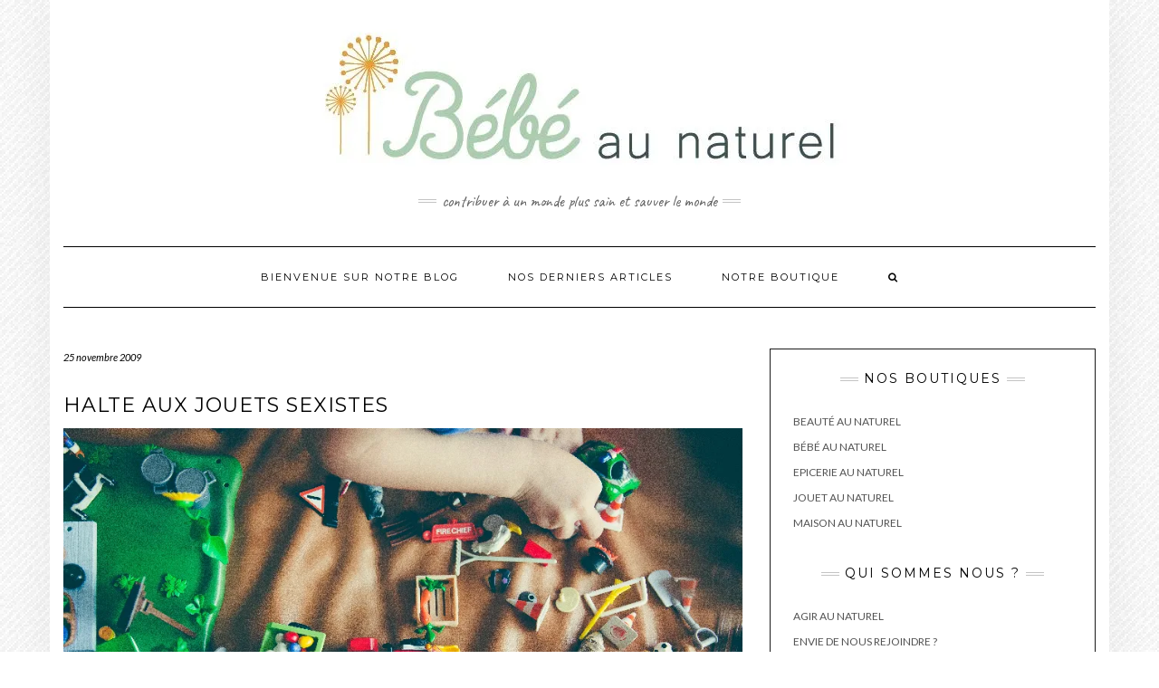

--- FILE ---
content_type: text/html; charset=UTF-8
request_url: https://blog.bebe-au-naturel.com/2009/11/halte-aux-jouets-sexistes/
body_size: 19947
content:
<!DOCTYPE html>
<html lang="fr-FR">
<head><style>img.lazy{min-height:1px}</style><link rel="preload" href="https://blog.bebe-au-naturel.com/wp-content/plugins/w3-total-cache/pub/js/lazyload.min.js" as="script">
    <meta charset="UTF-8" />
    <meta http-equiv="X-UA-Compatible" content="IE=edge" />
    <meta name="viewport" content="width=device-width, initial-scale=1" />
    	<link rel="pingback" href="https://blog.bebe-au-naturel.com/xmlrpc.php">
	    
	<!-- This site is optimized with the Yoast SEO plugin v14.6.1 - https://yoast.com/wordpress/plugins/seo/ -->
	<title>Halte aux jouets sexistes - Blog au Naturel</title>
	<meta name="description" content="Article du Blog bébé au naturel" />
	<meta name="robots" content="index, follow" />
	<meta name="googlebot" content="index, follow, max-snippet:-1, max-image-preview:large, max-video-preview:-1" />
	<meta name="bingbot" content="index, follow, max-snippet:-1, max-image-preview:large, max-video-preview:-1" />
	<link rel="canonical" href="https://blog.bebe-au-naturel.com/2009/11/halte-aux-jouets-sexistes/" />
	<meta property="og:locale" content="fr_FR" />
	<meta property="og:type" content="article" />
	<meta property="og:title" content="Halte aux jouets sexistes - Blog au Naturel" />
	<meta property="og:description" content="Article du Blog bébé au naturel" />
	<meta property="og:url" content="https://blog.bebe-au-naturel.com/2009/11/halte-aux-jouets-sexistes/" />
	<meta property="og:site_name" content="Blog au Naturel" />
	<meta property="article:publisher" content="https://www.facebook.com/B%c3%a9b%c3%a9-au-Naturel-135133953235/" />
	<meta property="article:published_time" content="2009-11-25T13:23:34+00:00" />
	<meta property="article:modified_time" content="2022-06-22T12:42:12+00:00" />
	<meta property="og:image" content="https://i0.wp.com/blog.bebe-au-naturel.com/wp-content/uploads/2009/11/jouets-sexistes-01.jpg?fit=889%2C551&#038;ssl=1" />
	<meta property="og:image:width" content="889" />
	<meta property="og:image:height" content="551" />
	<meta name="twitter:card" content="summary_large_image" />
	<meta name="twitter:creator" content="@BebeAuNaturel" />
	<meta name="twitter:site" content="@BebeAuNaturel" />
	<script type="application/ld+json" class="yoast-schema-graph">{"@context":"https://schema.org","@graph":[{"@type":"Organization","@id":"https://blog.bebe-au-naturel.com/#organization","name":"B\u00e9b\u00e9 au Naturel","url":"https://blog.bebe-au-naturel.com/","sameAs":["https://www.facebook.com/B\u00e9b\u00e9-au-Naturel-135133953235/","https://www.instagram.com/bebeaunaturel/","https://www.linkedin.com/company/11168227/","https://www.youtube.com/BebeAuNaturel","https://twitter.com/BebeAuNaturel"],"logo":{"@type":"ImageObject","@id":"https://blog.bebe-au-naturel.com/#logo","inLanguage":"fr-FR","url":"https://i2.wp.com/blog.bebe-au-naturel.com/wp-content/uploads/2022/06/logo_2L-01.png?fit=691%2C389&ssl=1","width":691,"height":389,"caption":"B\u00e9b\u00e9 au Naturel"},"image":{"@id":"https://blog.bebe-au-naturel.com/#logo"}},{"@type":"WebSite","@id":"https://blog.bebe-au-naturel.com/#website","url":"https://blog.bebe-au-naturel.com/","name":"Blog au Naturel","description":"Contribuer \u00e0 un monde plus sain et sauver le monde","publisher":{"@id":"https://blog.bebe-au-naturel.com/#organization"},"potentialAction":[{"@type":"SearchAction","target":"https://blog.bebe-au-naturel.com/?s={search_term_string}","query-input":"required name=search_term_string"}],"inLanguage":"fr-FR"},{"@type":"ImageObject","@id":"https://blog.bebe-au-naturel.com/2009/11/halte-aux-jouets-sexistes/#primaryimage","inLanguage":"fr-FR","url":"https://i0.wp.com/blog.bebe-au-naturel.com/wp-content/uploads/2009/11/jouets-sexistes-01.jpg?fit=889%2C551&ssl=1","width":889,"height":551},{"@type":"WebPage","@id":"https://blog.bebe-au-naturel.com/2009/11/halte-aux-jouets-sexistes/#webpage","url":"https://blog.bebe-au-naturel.com/2009/11/halte-aux-jouets-sexistes/","name":"Halte aux jouets sexistes - Blog au Naturel","isPartOf":{"@id":"https://blog.bebe-au-naturel.com/#website"},"primaryImageOfPage":{"@id":"https://blog.bebe-au-naturel.com/2009/11/halte-aux-jouets-sexistes/#primaryimage"},"datePublished":"2009-11-25T13:23:34+00:00","dateModified":"2022-06-22T12:42:12+00:00","description":"Article du Blog b\u00e9b\u00e9 au naturel","breadcrumb":{"@id":"https://blog.bebe-au-naturel.com/2009/11/halte-aux-jouets-sexistes/#breadcrumb"},"inLanguage":"fr-FR","potentialAction":[{"@type":"ReadAction","target":["https://blog.bebe-au-naturel.com/2009/11/halte-aux-jouets-sexistes/"]}]},{"@type":"BreadcrumbList","@id":"https://blog.bebe-au-naturel.com/2009/11/halte-aux-jouets-sexistes/#breadcrumb","itemListElement":[{"@type":"ListItem","position":1,"item":{"@type":"WebPage","@id":"https://blog.bebe-au-naturel.com/","url":"https://blog.bebe-au-naturel.com/","name":"Accueil"}},{"@type":"ListItem","position":2,"item":{"@type":"WebPage","@id":"https://blog.bebe-au-naturel.com/nos-derniers-articles/","url":"https://blog.bebe-au-naturel.com/nos-derniers-articles/","name":"Nos derniers articles"}},{"@type":"ListItem","position":3,"item":{"@type":"WebPage","@id":"https://blog.bebe-au-naturel.com/nos-engagements/","url":"https://blog.bebe-au-naturel.com/nos-engagements/","name":"Agir au Naturel"}},{"@type":"ListItem","position":4,"item":{"@type":"WebPage","@id":"https://blog.bebe-au-naturel.com/2009/11/halte-aux-jouets-sexistes/","url":"https://blog.bebe-au-naturel.com/2009/11/halte-aux-jouets-sexistes/","name":"Halte aux jouets sexistes"}}]},{"@type":"Article","@id":"https://blog.bebe-au-naturel.com/2009/11/halte-aux-jouets-sexistes/#article","isPartOf":{"@id":"https://blog.bebe-au-naturel.com/2009/11/halte-aux-jouets-sexistes/#webpage"},"author":{"@id":"https://blog.bebe-au-naturel.com/#/schema/person/cf017dd55d9d77cb7a17218809ae027c"},"headline":"Halte aux jouets sexistes","datePublished":"2009-11-25T13:23:34+00:00","dateModified":"2022-06-22T12:42:12+00:00","mainEntityOfPage":{"@id":"https://blog.bebe-au-naturel.com/2009/11/halte-aux-jouets-sexistes/#webpage"},"commentCount":"6","publisher":{"@id":"https://blog.bebe-au-naturel.com/#organization"},"image":{"@id":"https://blog.bebe-au-naturel.com/2009/11/halte-aux-jouets-sexistes/#primaryimage"},"keywords":"jeux,jouets,No\u00ebl,sexiste","articleSection":"Agir au Naturel","inLanguage":"fr-FR","potentialAction":[{"@type":"CommentAction","name":"Comment","target":["https://blog.bebe-au-naturel.com/2009/11/halte-aux-jouets-sexistes/#respond"]}]},{"@type":["Person"],"@id":"https://blog.bebe-au-naturel.com/#/schema/person/cf017dd55d9d77cb7a17218809ae027c","name":"C\u00e9line","image":{"@type":"ImageObject","@id":"https://blog.bebe-au-naturel.com/#personlogo","inLanguage":"fr-FR","url":"https://secure.gravatar.com/avatar/9c7f23244ba15e1f257d60266de33988?s=96&d=retro&r=g","caption":"C\u00e9line"}}]}</script>
	<!-- / Yoast SEO plugin. -->


<link rel='dns-prefetch' href='//secure.gravatar.com' />
<link rel='dns-prefetch' href='//fonts.googleapis.com' />
<link rel='dns-prefetch' href='//s.w.org' />
<link rel='dns-prefetch' href='//v0.wordpress.com' />
<link rel='dns-prefetch' href='//i0.wp.com' />
<link rel='dns-prefetch' href='//i1.wp.com' />
<link rel='dns-prefetch' href='//i2.wp.com' />
<link rel='dns-prefetch' href='//jetpack.wordpress.com' />
<link rel='dns-prefetch' href='//s0.wp.com' />
<link rel='dns-prefetch' href='//s1.wp.com' />
<link rel='dns-prefetch' href='//s2.wp.com' />
<link rel='dns-prefetch' href='//public-api.wordpress.com' />
<link rel='dns-prefetch' href='//0.gravatar.com' />
<link rel='dns-prefetch' href='//1.gravatar.com' />
<link rel='dns-prefetch' href='//2.gravatar.com' />
<link rel='dns-prefetch' href='//widgets.wp.com' />
<link href='https://fonts.gstatic.com' crossorigin rel='preconnect' />
<link rel="alternate" type="application/rss+xml" title="Blog au Naturel &raquo; Flux" href="https://blog.bebe-au-naturel.com/feed/" />
<link rel="alternate" type="application/rss+xml" title="Blog au Naturel &raquo; Flux des commentaires" href="https://blog.bebe-au-naturel.com/comments/feed/" />

<!-- All in One Webmaster plugin by Crunchify.com --><meta name="google-site-verification" content="4YOCmnvIlDfLhDINwYzXkAw16n_CDzkg3D0vlPCnCCg" /> 
<script>
(function(i,s,o,g,r,a,m){i['GoogleAnalyticsObject']=r;i[r]=i[r]||function(){
  (i[r].q=i[r].q||[]).push(arguments)},i[r].l=1*new Date();a=s.createElement(o),
m=s.getElementsByTagName(o)[0];a.async=1;a.src=g;m.parentNode.insertBefore(a,m)
})(window,document,'script','//www.google-analytics.com/analytics.js','ga');
ga('create', 'UA-6105396-7', 'auto');
ga('send', 'pageview');
</script>
<!-- /All in One Webmaster plugin -->

<link rel="alternate" type="application/rss+xml" title="Blog au Naturel &raquo; Halte aux jouets sexistes Flux des commentaires" href="https://blog.bebe-au-naturel.com/2009/11/halte-aux-jouets-sexistes/feed/" />
		<script type="text/javascript">
			window._wpemojiSettings = {"baseUrl":"https:\/\/s.w.org\/images\/core\/emoji\/12.0.0-1\/72x72\/","ext":".png","svgUrl":"https:\/\/s.w.org\/images\/core\/emoji\/12.0.0-1\/svg\/","svgExt":".svg","source":{"concatemoji":"https:\/\/blog.bebe-au-naturel.com\/wp-includes\/js\/wp-emoji-release.min.js?ver=5.4.18"}};
			/*! This file is auto-generated */
			!function(e,a,t){var n,r,o,i=a.createElement("canvas"),p=i.getContext&&i.getContext("2d");function s(e,t){var a=String.fromCharCode;p.clearRect(0,0,i.width,i.height),p.fillText(a.apply(this,e),0,0);e=i.toDataURL();return p.clearRect(0,0,i.width,i.height),p.fillText(a.apply(this,t),0,0),e===i.toDataURL()}function c(e){var t=a.createElement("script");t.src=e,t.defer=t.type="text/javascript",a.getElementsByTagName("head")[0].appendChild(t)}for(o=Array("flag","emoji"),t.supports={everything:!0,everythingExceptFlag:!0},r=0;r<o.length;r++)t.supports[o[r]]=function(e){if(!p||!p.fillText)return!1;switch(p.textBaseline="top",p.font="600 32px Arial",e){case"flag":return s([127987,65039,8205,9895,65039],[127987,65039,8203,9895,65039])?!1:!s([55356,56826,55356,56819],[55356,56826,8203,55356,56819])&&!s([55356,57332,56128,56423,56128,56418,56128,56421,56128,56430,56128,56423,56128,56447],[55356,57332,8203,56128,56423,8203,56128,56418,8203,56128,56421,8203,56128,56430,8203,56128,56423,8203,56128,56447]);case"emoji":return!s([55357,56424,55356,57342,8205,55358,56605,8205,55357,56424,55356,57340],[55357,56424,55356,57342,8203,55358,56605,8203,55357,56424,55356,57340])}return!1}(o[r]),t.supports.everything=t.supports.everything&&t.supports[o[r]],"flag"!==o[r]&&(t.supports.everythingExceptFlag=t.supports.everythingExceptFlag&&t.supports[o[r]]);t.supports.everythingExceptFlag=t.supports.everythingExceptFlag&&!t.supports.flag,t.DOMReady=!1,t.readyCallback=function(){t.DOMReady=!0},t.supports.everything||(n=function(){t.readyCallback()},a.addEventListener?(a.addEventListener("DOMContentLoaded",n,!1),e.addEventListener("load",n,!1)):(e.attachEvent("onload",n),a.attachEvent("onreadystatechange",function(){"complete"===a.readyState&&t.readyCallback()})),(n=t.source||{}).concatemoji?c(n.concatemoji):n.wpemoji&&n.twemoji&&(c(n.twemoji),c(n.wpemoji)))}(window,document,window._wpemojiSettings);
		</script>
		<style type="text/css">
img.wp-smiley,
img.emoji {
	display: inline !important;
	border: none !important;
	box-shadow: none !important;
	height: 1em !important;
	width: 1em !important;
	margin: 0 .07em !important;
	vertical-align: -0.1em !important;
	background: none !important;
	padding: 0 !important;
}
</style>
	<link rel='stylesheet' id='sb_instagram_styles-css'  href='https://blog.bebe-au-naturel.com/wp-content/plugins/instagram-feed/css/sb-instagram-2-2.min.css?ver=2.4.5' type='text/css' media='all' />
<link rel='stylesheet' id='wp-block-library-css'  href='https://blog.bebe-au-naturel.com/wp-includes/css/dist/block-library/style.min.css?ver=5.4.18' type='text/css' media='all' />
<style id='wp-block-library-inline-css' type='text/css'>
.has-text-align-justify{text-align:justify;}
</style>
<link rel='stylesheet' id='weglot-css-css'  href='https://blog.bebe-au-naturel.com/wp-content/plugins/weglot/dist/css/front-css.css?ver=3.1.8' type='text/css' media='' />
<link crossorigin="anonymous" rel='stylesheet' id='kale-fonts-css'  href='https://fonts.googleapis.com/css?family=Montserrat%3A400%2C700%7CLato%3A400%2C700%2C300%2C300italic%2C400italic%2C700italic%7CRaleway%3A200%7CCaveat&#038;subset=latin%2Clatin-ext' type='text/css' media='all' />
<link rel='stylesheet' id='bootstrap-css'  href='https://blog.bebe-au-naturel.com/wp-content/themes/kale/assets/css/bootstrap.min.css?ver=5.4.18' type='text/css' media='all' />
<link rel='stylesheet' id='bootstrap-select-css'  href='https://blog.bebe-au-naturel.com/wp-content/themes/kale/assets/css/bootstrap-select.min.css?ver=5.4.18' type='text/css' media='all' />
<link rel='stylesheet' id='smartmenus-bootstrap-css'  href='https://blog.bebe-au-naturel.com/wp-content/themes/kale/assets/css/jquery.smartmenus.bootstrap.css?ver=5.4.18' type='text/css' media='all' />
<link rel='stylesheet' id='font-awesome-css'  href='https://blog.bebe-au-naturel.com/wp-content/themes/kale/assets/css/font-awesome.min.css?ver=5.4.18' type='text/css' media='all' />
<link rel='stylesheet' id='owl-carousel-css'  href='https://blog.bebe-au-naturel.com/wp-content/themes/kale/assets/css/owl.carousel.css?ver=5.4.18' type='text/css' media='all' />
<link rel='stylesheet' id='kale-style-css'  href='https://blog.bebe-au-naturel.com/wp-content/themes/kale/style.css?ver=5.4.18' type='text/css' media='all' />
<!-- Inline jetpack_facebook_likebox -->
<style id='jetpack_facebook_likebox-inline-css' type='text/css'>
.widget_facebook_likebox {
	overflow: hidden;
}

</style>
<link rel='stylesheet' id='social-logos-css'  href='https://blog.bebe-au-naturel.com/wp-content/plugins/jetpack/_inc/social-logos/social-logos.min.css?ver=8.8.5' type='text/css' media='all' />
<link rel='stylesheet' id='jetpack_css-css'  href='https://blog.bebe-au-naturel.com/wp-content/plugins/jetpack/css/jetpack.css?ver=8.8.5' type='text/css' media='all' />
<script type='text/javascript' src='https://blog.bebe-au-naturel.com/wp-includes/js/jquery/jquery.js?ver=1.12.4-wp'></script>
<script type='text/javascript' src='https://blog.bebe-au-naturel.com/wp-includes/js/jquery/jquery-migrate.min.js?ver=1.4.1'></script>
<script type='text/javascript'>
/* <![CDATA[ */
var related_posts_js_options = {"post_heading":"h4"};
/* ]]> */
</script>
<script type='text/javascript' src='https://blog.bebe-au-naturel.com/wp-content/plugins/jetpack/_inc/build/related-posts/related-posts.min.js?ver=20191011'></script>
<script type='text/javascript' src='https://blog.bebe-au-naturel.com/wp-content/plugins/weglot/dist/front-js.js?ver=3.1.8'></script>
<!--[if lt IE 9]>
<script type='text/javascript' src='https://blog.bebe-au-naturel.com/wp-content/themes/kale/assets/js/html5shiv.min.js?ver=3.7.0'></script>
<![endif]-->
<!--[if lt IE 9]>
<script type='text/javascript' src='https://blog.bebe-au-naturel.com/wp-content/themes/kale/assets/js/respond.min.js?ver=1.3.0'></script>
<![endif]-->
<link rel='https://api.w.org/' href='https://blog.bebe-au-naturel.com/wp-json/' />
<link rel="EditURI" type="application/rsd+xml" title="RSD" href="https://blog.bebe-au-naturel.com/xmlrpc.php?rsd" />
<link rel="wlwmanifest" type="application/wlwmanifest+xml" href="https://blog.bebe-au-naturel.com/wp-includes/wlwmanifest.xml" /> 
<meta name="generator" content="WordPress 5.4.18" />
<link rel='shortlink' href='https://wp.me/p97Sxo-n0' />
<link rel="alternate" type="application/json+oembed" href="https://blog.bebe-au-naturel.com/wp-json/oembed/1.0/embed?url=https%3A%2F%2Fblog.bebe-au-naturel.com%2F2009%2F11%2Fhalte-aux-jouets-sexistes%2F" />
<link rel="alternate" type="text/xml+oembed" href="https://blog.bebe-au-naturel.com/wp-json/oembed/1.0/embed?url=https%3A%2F%2Fblog.bebe-au-naturel.com%2F2009%2F11%2Fhalte-aux-jouets-sexistes%2F&#038;format=xml" />

<style type="text/css">
.wptable {
	border-width: 1 px;
	border-color: #E58802;
	border-style: solid;
	}

.wptable th {
	border-width: 1px;
	border-color: #E58802;
	background-color: #E58802;
	border-style: solid;
}

.wptable td {
	border-width: 1px;
	border-color: #E58802;
	border-style: solid;
}

.wptable tr.alt {
 	background-color: #F4F4EC;
}

</style>
<style type='text/css'>img#wpstats{display:none}</style><style type="text/css" id="custom-background-css">
body.custom-background { background-image: url("https://blog.bebe-au-naturel.com/wp-content/uploads/2017/08/debut_light_@2X.png"); background-position: left top; background-size: auto; background-repeat: repeat; background-attachment: scroll; }
</style>
	<link rel="amphtml" href="https://blog.bebe-au-naturel.com/2009/11/halte-aux-jouets-sexistes/amp/"><link rel="icon" href="https://i0.wp.com/blog.bebe-au-naturel.com/wp-content/uploads/2017/08/faviconBBAN-01.png?fit=32%2C32&#038;ssl=1" sizes="32x32" />
<link rel="icon" href="https://i0.wp.com/blog.bebe-au-naturel.com/wp-content/uploads/2017/08/faviconBBAN-01.png?fit=74%2C72&#038;ssl=1" sizes="192x192" />
<link rel="apple-touch-icon" href="https://i0.wp.com/blog.bebe-au-naturel.com/wp-content/uploads/2017/08/faviconBBAN-01.png?fit=74%2C72&#038;ssl=1" />
<meta name="msapplication-TileImage" content="https://i0.wp.com/blog.bebe-au-naturel.com/wp-content/uploads/2017/08/faviconBBAN-01.png?fit=74%2C72&#038;ssl=1" />
</head>

<body class="post-template-default single single-post postid-1426 single-format-standard custom-background wp-custom-logo">
<a class="skip-link screen-reader-text" href="#content">
Skip to content</a>

<div class="main-wrapper">
    <div class="container">

        <!-- Header -->
        <header class="header" role="banner">

            
            <!-- Header Row 2 -->
            <div class="header-row-2">
                <div class="logo">
                    <a href="https://blog.bebe-au-naturel.com/" class="custom-logo-link" rel="home"><img width="626" height="177" src="data:image/svg+xml,%3Csvg%20xmlns='http://www.w3.org/2000/svg'%20viewBox='0%200%20626%20177'%3E%3C/svg%3E" data-src="https://i0.wp.com/blog.bebe-au-naturel.com/wp-content/uploads/2017/05/cropped-Logo_BBAN_1L.jpg?fit=626%2C177&amp;ssl=1" class="custom-logo lazy" alt="Blog au Naturel" data-srcset="https://i0.wp.com/blog.bebe-au-naturel.com/wp-content/uploads/2017/05/cropped-Logo_BBAN_1L.jpg?w=626&amp;ssl=1 626w, https://i0.wp.com/blog.bebe-au-naturel.com/wp-content/uploads/2017/05/cropped-Logo_BBAN_1L.jpg?resize=300%2C85&amp;ssl=1 300w" data-sizes="(max-width: 626px) 100vw, 626px" data-attachment-id="20522" data-permalink="https://blog.bebe-au-naturel.com/cropped-logo_bban_1l-jpg/" data-orig-file="https://i0.wp.com/blog.bebe-au-naturel.com/wp-content/uploads/2017/05/cropped-Logo_BBAN_1L.jpg?fit=626%2C177&amp;ssl=1" data-orig-size="626,177" data-comments-opened="1" data-image-meta="{&quot;aperture&quot;:&quot;0&quot;,&quot;credit&quot;:&quot;&quot;,&quot;camera&quot;:&quot;&quot;,&quot;caption&quot;:&quot;&quot;,&quot;created_timestamp&quot;:&quot;0&quot;,&quot;copyright&quot;:&quot;&quot;,&quot;focal_length&quot;:&quot;0&quot;,&quot;iso&quot;:&quot;0&quot;,&quot;shutter_speed&quot;:&quot;0&quot;,&quot;title&quot;:&quot;&quot;,&quot;orientation&quot;:&quot;0&quot;}" data-image-title="cropped-Logo_BBAN_1L.jpg" data-image-description="&lt;p&gt;https://blog.bebe-au-naturel.com/wp-content/uploads/2017/05/cropped-Logo_BBAN_1L.jpg&lt;/p&gt;
" data-medium-file="https://i0.wp.com/blog.bebe-au-naturel.com/wp-content/uploads/2017/05/cropped-Logo_BBAN_1L.jpg?fit=300%2C85&amp;ssl=1" data-large-file="https://i0.wp.com/blog.bebe-au-naturel.com/wp-content/uploads/2017/05/cropped-Logo_BBAN_1L.jpg?fit=626%2C177&amp;ssl=1" /></a>                </div>
                                <div class="tagline"><p>Contribuer à un monde plus sain et sauver le monde</p></div>
                            </div>
            <!-- /Header Row 2 -->


            <!-- Header Row 3 -->
            <div class="header-row-3">
                <nav class="navbar navbar-default" role="navigation" aria-label="Main navigation">
                    <div class="navbar-header">
                        <button type="button" class="navbar-toggle collapsed" data-toggle="collapse" data-target=".header-row-3 .navbar-collapse" aria-expanded="false">
                        <span class="sr-only">Toggle Navigation</span>
                        <span class="icon-bar"></span>
                        <span class="icon-bar"></span>
                        <span class="icon-bar"></span>
                        </button>
                    </div>
                    <!-- Navigation -->
                    <div class="navbar-collapse collapse"><ul class="nav navbar-nav"><li class='page_item page-item-2 '><a href='https://blog.bebe-au-naturel.com/'>Bienvenue sur notre blog</a></li><li class='page_item page-item-12684 '><a href='https://blog.bebe-au-naturel.com/nos-derniers-articles/'>Nos derniers articles</a></li><li class='page_item page-item-12690 '><a href='https://blog.bebe-au-naturel.com/notre-boutique/'>Notre boutique</a></li><li class="search">
        <a href="javascript:;" id="toggle-main_search" data-toggle="dropdown"><i class="fa fa-search"></i></a>
        <div class="dropdown-menu main_search">
            <form name="main_search" method="get" action="https://blog.bebe-au-naturel.com/">
                <input type="text" name="s" class="form-control" placeholder="Type here" />
            </form>
        </div>
    </li></ul></div>                    <!-- /Navigation -->
                </nav>
            </div>
            <!-- /Header Row 3 -->

        </header>
        <!-- /Header -->


<a id="content"></a>
<!-- Two Columns -->
<div class="row two-columns">

    <!-- Main Column -->
        <div class="main-column  col-md-8 " role="main">
        
        <!-- Post Content -->
        <div id="post-1426" class="entry entry-post post-1426 post type-post status-publish format-standard has-post-thumbnail hentry category-nos-engagements tag-jeux tag-jouets tag-noel tag-sexiste">
            
            <div class="entry-header">
				                <div class="entry-meta">
                    <div class="entry-date date updated">25 novembre 2009</div>
                </div>
								<div class="clearfix"></div>
            </div>
            
                                    <h1 class="entry-title">Halte aux jouets sexistes</h1>
                        
                            <div class="entry-thumb"><img width="889" height="551" src="data:image/svg+xml,%3Csvg%20xmlns='http://www.w3.org/2000/svg'%20viewBox='0%200%20889%20551'%3E%3C/svg%3E" data-src="https://i0.wp.com/blog.bebe-au-naturel.com/wp-content/uploads/2009/11/jouets-sexistes-01.jpg?fit=889%2C551&amp;ssl=1" class="img-responsive wp-post-image lazy" alt="Halte aux jouets sexistes" data-srcset="https://i0.wp.com/blog.bebe-au-naturel.com/wp-content/uploads/2009/11/jouets-sexistes-01.jpg?w=889&amp;ssl=1 889w, https://i0.wp.com/blog.bebe-au-naturel.com/wp-content/uploads/2009/11/jouets-sexistes-01.jpg?resize=300%2C186&amp;ssl=1 300w, https://i0.wp.com/blog.bebe-au-naturel.com/wp-content/uploads/2009/11/jouets-sexistes-01.jpg?resize=768%2C476&amp;ssl=1 768w" data-sizes="(max-width: 889px) 100vw, 889px" data-attachment-id="12445" data-permalink="https://blog.bebe-au-naturel.com/2009/11/halte-aux-jouets-sexistes/jouets-sexistes-01/" data-orig-file="https://i0.wp.com/blog.bebe-au-naturel.com/wp-content/uploads/2009/11/jouets-sexistes-01.jpg?fit=889%2C551&amp;ssl=1" data-orig-size="889,551" data-comments-opened="1" data-image-meta="{&quot;aperture&quot;:&quot;0&quot;,&quot;credit&quot;:&quot;&quot;,&quot;camera&quot;:&quot;&quot;,&quot;caption&quot;:&quot;&quot;,&quot;created_timestamp&quot;:&quot;0&quot;,&quot;copyright&quot;:&quot;&quot;,&quot;focal_length&quot;:&quot;0&quot;,&quot;iso&quot;:&quot;0&quot;,&quot;shutter_speed&quot;:&quot;0&quot;,&quot;title&quot;:&quot;&quot;,&quot;orientation&quot;:&quot;0&quot;}" data-image-title="jouets-sexistes-01" data-image-description="" data-medium-file="https://i0.wp.com/blog.bebe-au-naturel.com/wp-content/uploads/2009/11/jouets-sexistes-01.jpg?fit=300%2C186&amp;ssl=1" data-large-file="https://i0.wp.com/blog.bebe-au-naturel.com/wp-content/uploads/2009/11/jouets-sexistes-01.jpg?fit=889%2C551&amp;ssl=1" /></div>            
            <div class="single-content"><p style="text-align: center;"><img data-attachment-id="1441" data-permalink="https://blog.bebe-au-naturel.com/2009/11/halte-aux-jouets-sexistes/baby-girl/" data-orig-file="https://i0.wp.com/blog.bebe-au-naturel.com/wp-content/uploads/2009/11/fotolia_18029990_xs.jpg?fit=424%2C283&amp;ssl=1" data-orig-size="424,283" data-comments-opened="1" data-image-meta="{&quot;aperture&quot;:&quot;8&quot;,&quot;credit&quot;:&quot;Piotr Marcinski - Fotolia&quot;,&quot;camera&quot;:&quot;Canon EOS 50D&quot;,&quot;caption&quot;:&quot;Baby girl kissing her doll isolated on white background&quot;,&quot;created_timestamp&quot;:&quot;1256208116&quot;,&quot;copyright&quot;:&quot;Piotr Marcinski - Fotolia&quot;,&quot;focal_length&quot;:&quot;81&quot;,&quot;iso&quot;:&quot;100&quot;,&quot;shutter_speed&quot;:&quot;0.01&quot;,&quot;title&quot;:&quot;Baby girl&quot;}" data-image-title="Baby girl" data-image-description="&lt;p&gt;Baby girl kissing her doll isolated on white background&lt;/p&gt;
" data-medium-file="https://i0.wp.com/blog.bebe-au-naturel.com/wp-content/uploads/2009/11/fotolia_18029990_xs.jpg?fit=300%2C200&amp;ssl=1" data-large-file="https://i0.wp.com/blog.bebe-au-naturel.com/wp-content/uploads/2009/11/fotolia_18029990_xs.jpg?fit=424%2C283&amp;ssl=1" class="size-full wp-image-1441 aligncenter lazy" title="Baby girl" src="data:image/svg+xml,%3Csvg%20xmlns='http://www.w3.org/2000/svg'%20viewBox='0%200%20424%20283'%3E%3C/svg%3E" data-src="https://i1.wp.com/www.blog-au-naturel.com/wp-content/uploads/2009/11/fotolia_18029990_xs.jpg?resize=424%2C283&#038;ssl=1" alt="Baby girl" width="424" height="283" data-srcset="https://i0.wp.com/blog.bebe-au-naturel.com/wp-content/uploads/2009/11/fotolia_18029990_xs.jpg?w=424&amp;ssl=1 424w, https://i0.wp.com/blog.bebe-au-naturel.com/wp-content/uploads/2009/11/fotolia_18029990_xs.jpg?w=300&amp;ssl=1 300w" data-sizes="(max-width: 424px) 100vw, 424px" data-recalc-dims="1" /></p>
<p style="text-align: justify;">Enfant, je devais voir autant de copains garçons que d&rsquo;amies filles&#8230; je me souviens avec émotion de mon jouet de maternelle favori, une petite voiture en métal de couleur kaki qui ne me quittait pas, et avec laquelle je jouais des heures avec mon petit voisin. A côté de ça, j&rsquo;avais quelques légo, des playmobiles&#8230; et des poupées, bien-sûr ! Quand mes petits frères sont nés, j&rsquo;étais trop grande pour leur piquer leurs jouets, mais si cela n&rsquo;avait pas été le cas, je suis sûre que je me serais régalée avec leur panoplie de jeux dits « pour les garçons » autant qu&rsquo;avec mes jeux estampillés 100% filles.<span id="more-1426"></span></p>
<p style="text-align: justify;">Quand mes enfants sont nés (une fille et deux garçons), je ne me suis pas posé la question de savoir si tel ou tel jouet était réservé à un garçon ou à une fille. Au départ, les jouets sont de toute façon plutôt mixtes. C&rsquo;est mon petit garçon qui a demandé « un bébé » comme sa grande sœur pour Noël. Il n&rsquo;avait même pas deux ans et j&rsquo;étais particulièrement ravie de lui en offrir un. Mon troisième enfant, un garçon, a aussi voulu une poupée rien que pour lui, après avoir chipé celles de ses aînés. Tout mon petit monde partage et mélange allègrement tous les types de jouets, en fait.</p>
<p style="text-align: justify;">Une amie me racontait l&rsquo;autre jour que le jeu préféré de son fils était un aspirateur en plastique. Elle l&rsquo;avait pourtant trouvé&#8230; au rayon filles !</p>
<p style="text-align: justify;">Voilà une chose qui me gêne vraiment: dans certains magasins, il y a des rayons « pour garçons » et « pour filles », dûment identifiés comme tels, à grand renfort de couleur bleue pour les uns, et de couleur rose pour les autres. Comme si un garçon ne pouvait pas jouer à la poupée (et en posséder une), et comme si les filles ne pouvaient pas s&rsquo;éclater avec des petites voitures, un ballon, une perceuse ! Bonjour le conditionnement idiot (et profondément sexiste !)</p>
<p style="text-align: justify;">Pourtant, les jouets en eux-même ne sont pas sexistes, mais le fait de proposer ou d&rsquo;offrir exclusivement tel type de jeu pour tel sexe l&rsquo;est indéniablement. Des associations féministes dénoncent régulièrement ce phénomène, comme <a href="http://www.mix-cite.org/" target="_blank" rel="noopener noreferrer">Mix-Cité</a> qui propose cette année de signaler le partage sexiste des jeux et jouets à <a href="http://www.halde.fr/" target="_blank" rel="noopener noreferrer">la Halde</a> (Haute Autorité de Lutte contre les Discriminations et pour l&rsquo;Egalité) afin que les magasins qui pratiquent ce cataloguage soient sanctionnés.</p>
<p style="text-align: justify;">Voilà entre autre ce que j&rsquo;apprécie sur le site <a href="https://www.jouet-au-naturel.com/" target="_blank" rel="noopener noreferrer"><span style="color: #008000;"><strong>Jouet au Naturel</strong></span></a> : les jeux et jouets sont classés par âge, par type d&rsquo;activité (s&rsquo;éveiller, créer, construire, imaginer, jouer ensemble, jouer en plein air&#8230;) mais pas en fonction du sexe de l&rsquo;enfant. C&rsquo;est un état d&rsquo;esprit qui me plaît et que je ne retrouve malheureusement pas partout. Dommage, non ?</p>
<p style="text-align: justify;">Pour finir, qu&rsquo;est-ce que nous allons offrir à nos enfants à Noël ? Eh bien, des vélos pour les deux plus grands, et une trottinette pour le petit dernier. Ni rose, ni à paillettes, et encore moins avec des Batmans collés sur le garde-boue arrière !</p>
<div class="sharedaddy sd-sharing-enabled"><div class="robots-nocontent sd-block sd-social sd-social-icon sd-sharing"><h3 class="sd-title">Partager :</h3><div class="sd-content"><ul><li class="share-facebook"><a rel="nofollow noopener noreferrer" data-shared="sharing-facebook-1426" class="share-facebook sd-button share-icon no-text" href="https://blog.bebe-au-naturel.com/2009/11/halte-aux-jouets-sexistes/?share=facebook" target="_blank" title="Cliquez pour partager sur Facebook"><span></span><span class="sharing-screen-reader-text">Cliquez pour partager sur Facebook(ouvre dans une nouvelle fenêtre)</span></a></li><li class="share-twitter"><a rel="nofollow noopener noreferrer" data-shared="sharing-twitter-1426" class="share-twitter sd-button share-icon no-text" href="https://blog.bebe-au-naturel.com/2009/11/halte-aux-jouets-sexistes/?share=twitter" target="_blank" title="Cliquez pour partager sur Twitter"><span></span><span class="sharing-screen-reader-text">Cliquez pour partager sur Twitter(ouvre dans une nouvelle fenêtre)</span></a></li><li class="share-linkedin"><a rel="nofollow noopener noreferrer" data-shared="sharing-linkedin-1426" class="share-linkedin sd-button share-icon no-text" href="https://blog.bebe-au-naturel.com/2009/11/halte-aux-jouets-sexistes/?share=linkedin" target="_blank" title="Cliquez pour partager sur LinkedIn"><span></span><span class="sharing-screen-reader-text">Cliquez pour partager sur LinkedIn(ouvre dans une nouvelle fenêtre)</span></a></li><li class="share-jetpack-whatsapp"><a rel="nofollow noopener noreferrer" data-shared="" class="share-jetpack-whatsapp sd-button share-icon no-text" href="https://blog.bebe-au-naturel.com/2009/11/halte-aux-jouets-sexistes/?share=jetpack-whatsapp" target="_blank" title="Cliquez pour partager sur WhatsApp"><span></span><span class="sharing-screen-reader-text">Cliquez pour partager sur WhatsApp(ouvre dans une nouvelle fenêtre)</span></a></li><li class="share-end"></li></ul></div></div></div><div class='sharedaddy sd-block sd-like jetpack-likes-widget-wrapper jetpack-likes-widget-unloaded' id='like-post-wrapper-134864966-1426-6974062f66fed' data-src='https://widgets.wp.com/likes/#blog_id=134864966&amp;post_id=1426&amp;origin=blog.bebe-au-naturel.com&amp;obj_id=134864966-1426-6974062f66fed' data-name='like-post-frame-134864966-1426-6974062f66fed'><h3 class="sd-title">WordPress:</h3><div class='likes-widget-placeholder post-likes-widget-placeholder' style='height: 55px;'><span class='button'><span>J&#039;aime</span></span> <span class="loading">chargement&hellip;</span></div><span class='sd-text-color'></span><a class='sd-link-color'></a></div>
<div id='jp-relatedposts' class='jp-relatedposts' >
	<h3 class="jp-relatedposts-headline"><em>Articles similaires</em></h3>
</div></div>
            
                        <div class="entry-footer">
                <div class="entry-meta">
                    <div class="entry-author"><span>Author: </span><span class="vcard author author_name"><span class="fn"><a href="https://blog.bebe-au-naturel.com/author/celine/" title="Articles par Céline" rel="author">Céline</a></span></span></div>					<div class="entry-category"><span>Filed Under: </span><a href="https://blog.bebe-au-naturel.com/nos-engagements/" rel="category tag">Agir au Naturel</a></div>                    <div class="entry-tags"><span>Tags: </span><a href="https://blog.bebe-au-naturel.com/tag/jeux/" rel="tag">jeux</a>, <a href="https://blog.bebe-au-naturel.com/tag/jouets/" rel="tag">jouets</a>, <a href="https://blog.bebe-au-naturel.com/tag/noel/" rel="tag">Noël</a>, <a href="https://blog.bebe-au-naturel.com/tag/sexiste/" rel="tag">sexiste</a></div>                </div>
            </div>
                    
        </div>
        <!-- /Post Content -->
        
                <hr />
        <div class="pagination-post">
            <div class="previous_post"><a href="https://blog.bebe-au-naturel.com/2009/11/la-journee-mondiale-de-la-gentillesse/" rel="prev">La journée mondiale de la gentillesse</a></div>
            <div class="next_post"><a href="https://blog.bebe-au-naturel.com/2010/01/sommet-copenhague-et-apres/" rel="next">Copenhague, et après ?</a></div>
        </div>
                
        <!-- Post Comments -->
                <hr />
        
<div id="comments" class="comments">

    		<h3 class="comment-title">
			6 thoughts on &ldquo;Halte aux jouets sexistes&rdquo;		</h3>

		
        <ul class="comment-list">
					<li id="comment-452" class="comment even thread-even depth-1">
			<article id="div-comment-452" class="comment-body">
				<footer class="comment-meta">
					<div class="comment-author vcard">
												<b class="fn"><span class='eg-image' style='float:right; margin-left:10px; display:block; width:80px' ><a rel='external nofollow' href='http://endurance-magazine.fr'><img alt='' src="data:image/svg+xml,%3Csvg%20xmlns='http://www.w3.org/2000/svg'%20viewBox='0%200%2080%2080'%3E%3C/svg%3E" data-src='https://secure.gravatar.com/avatar/4dfc648107dc3418f71e4ce9d4ce7da1?s=80&#038;d=http%3A%2F%2Fuse.perl.org%2Fimages%2Fpix.gif&#038;r=g' data-srcset='https://secure.gravatar.com/avatar/4dfc648107dc3418f71e4ce9d4ce7da1?s=160&#038;d=http%3A%2F%2Fuse.perl.org%2Fimages%2Fpix.gif&#038;r=g 2x' class='avatar avatar-80 photo lazy' height='80' width='80' /></a></span><a href='http://endurance-magazine.fr' rel='external nofollow ugc' class='url'>Geoffroy</a></b> <span class="says">dit :</span>					</div><!-- .comment-author -->

					<div class="comment-metadata">
						<a href="https://blog.bebe-au-naturel.com/2009/11/halte-aux-jouets-sexistes/#comment-452">
							<time datetime="2009-11-26T16:01:09+01:00">
								26 novembre 2009 à 16 h 01 min							</time>
						</a>
											</div><!-- .comment-metadata -->

									</footer><!-- .comment-meta -->

				<div class="comment-content">
					<p>Je suis un peu partagé sur la question&#8230; des jouets sexistes&#8230; NOn, mais par contre des clichés, des couleurs imposées, oui, c&rsquo;est vrai, parfois cela est trop, et on a envie d&rsquo;en sortir.</p>
<p>Geoffroy de <a href="http://www.objet-publicitaire-ecologique.com" rel="nofollow ugc">http://www.objet-publicitaire-ecologique.com</a></p>
<div class='jetpack-comment-likes-widget-wrapper jetpack-likes-widget-unloaded' id='like-comment-wrapper-134864966-452-6974062f67c16' data-src='https://widgets.wp.com/likes/#blog_id=134864966&amp;comment_id=452&amp;origin=blog.bebe-au-naturel.com&amp;obj_id=134864966-452-6974062f67c16' data-name='like-comment-frame-134864966-452-6974062f67c16'>
<div class='likes-widget-placeholder comment-likes-widget-placeholder comment-likes'><span class='loading'>chargement&hellip;</span></div>
<div class='comment-likes-widget jetpack-likes-widget comment-likes'><span class='comment-like-feedback'></span><span class='sd-text-color'></span><a class='sd-link-color'></a></div>
</div>
				</div><!-- .comment-content -->

							</article><!-- .comment-body -->
		</li><!-- #comment-## -->
		<li id="comment-457" class="comment odd alt thread-odd thread-alt depth-1">
			<article id="div-comment-457" class="comment-body">
				<footer class="comment-meta">
					<div class="comment-author vcard">
												<b class="fn"><span class='eg-image' style='float:right; margin-left:10px; display:block; width:80px' ><a rel='external nofollow' href='http://duhautdemoncannelier.blogspot.com'><img alt='' src="data:image/svg+xml,%3Csvg%20xmlns='http://www.w3.org/2000/svg'%20viewBox='0%200%2080%2080'%3E%3C/svg%3E" data-src='https://secure.gravatar.com/avatar/c5cff5947a014789aaa074533995b496?s=80&#038;d=http%3A%2F%2Fuse.perl.org%2Fimages%2Fpix.gif&#038;r=g' data-srcset='https://secure.gravatar.com/avatar/c5cff5947a014789aaa074533995b496?s=160&#038;d=http%3A%2F%2Fuse.perl.org%2Fimages%2Fpix.gif&#038;r=g 2x' class='avatar avatar-80 photo lazy' height='80' width='80' /></a></span><a href='http://duhautdemoncannelier.blogspot.com' rel='external nofollow ugc' class='url'>Sabbio</a></b> <span class="says">dit :</span>					</div><!-- .comment-author -->

					<div class="comment-metadata">
						<a href="https://blog.bebe-au-naturel.com/2009/11/halte-aux-jouets-sexistes/#comment-457">
							<time datetime="2009-11-30T08:25:20+01:00">
								30 novembre 2009 à 8 h 25 min							</time>
						</a>
											</div><!-- .comment-metadata -->

									</footer><!-- .comment-meta -->

				<div class="comment-content">
					<p>Un post très juste, je suis bien d&rsquo;accord!!! Récemment mon fils, 28 mois, a eu sa période bébé ^^ Tous les deux trois jours une nouvelle poupée de sa soeur (dont celle que je lui avais confectionnée en tissu bio)devenait son bébé et il la portait avec douceur,l&rsquo;installait à ses côtés sur la chaise haute, etc. Ma seule réaction : de l&rsquo;attendrissement!</p>
<div class='jetpack-comment-likes-widget-wrapper jetpack-likes-widget-unloaded' id='like-comment-wrapper-134864966-457-6974062f67d89' data-src='https://widgets.wp.com/likes/#blog_id=134864966&amp;comment_id=457&amp;origin=blog.bebe-au-naturel.com&amp;obj_id=134864966-457-6974062f67d89' data-name='like-comment-frame-134864966-457-6974062f67d89'>
<div class='likes-widget-placeholder comment-likes-widget-placeholder comment-likes'><span class='loading'>chargement&hellip;</span></div>
<div class='comment-likes-widget jetpack-likes-widget comment-likes'><span class='comment-like-feedback'></span><span class='sd-text-color'></span><a class='sd-link-color'></a></div>
</div>
				</div><!-- .comment-content -->

							</article><!-- .comment-body -->
		</li><!-- #comment-## -->
		<li id="comment-464" class="comment even thread-even depth-1">
			<article id="div-comment-464" class="comment-body">
				<footer class="comment-meta">
					<div class="comment-author vcard">
												<b class="fn"><span class='eg-image' style='float:right; margin-left:10px; display:block; width:80px' ><img alt='' src="data:image/svg+xml,%3Csvg%20xmlns='http://www.w3.org/2000/svg'%20viewBox='0%200%2080%2080'%3E%3C/svg%3E" data-src='https://secure.gravatar.com/avatar/5d268543e16d058c6795d5dd2c8d3e76?s=80&#038;d=http%3A%2F%2Fuse.perl.org%2Fimages%2Fpix.gif&#038;r=g' data-srcset='https://secure.gravatar.com/avatar/5d268543e16d058c6795d5dd2c8d3e76?s=160&#038;d=http%3A%2F%2Fuse.perl.org%2Fimages%2Fpix.gif&#038;r=g 2x' class='avatar avatar-80 photo lazy' height='80' width='80' /></span>Provost Jacqueline</b> <span class="says">dit :</span>					</div><!-- .comment-author -->

					<div class="comment-metadata">
						<a href="https://blog.bebe-au-naturel.com/2009/11/halte-aux-jouets-sexistes/#comment-464">
							<time datetime="2009-12-03T20:15:02+01:00">
								3 décembre 2009 à 20 h 15 min							</time>
						</a>
											</div><!-- .comment-metadata -->

									</footer><!-- .comment-meta -->

				<div class="comment-content">
					<p>ouf! je pensais que plus personne ne s&rsquo;indignait de trouver partout sur les catalogues et dans les magasins « pour filles » »pour garçons »:une régression!<br />
Ayant enseigné plus de 30 ans en maternelle j&rsquo;ai toujours lutté contre cette distinction (en particulier dans les coins jeux)mais il fallait expliquer sans cesse aux parents</p>
<div class='jetpack-comment-likes-widget-wrapper jetpack-likes-widget-unloaded' id='like-comment-wrapper-134864966-464-6974062f67ed0' data-src='https://widgets.wp.com/likes/#blog_id=134864966&amp;comment_id=464&amp;origin=blog.bebe-au-naturel.com&amp;obj_id=134864966-464-6974062f67ed0' data-name='like-comment-frame-134864966-464-6974062f67ed0'>
<div class='likes-widget-placeholder comment-likes-widget-placeholder comment-likes'><span class='loading'>chargement&hellip;</span></div>
<div class='comment-likes-widget jetpack-likes-widget comment-likes'><span class='comment-like-feedback'></span><span class='sd-text-color'></span><a class='sd-link-color'></a></div>
</div>
				</div><!-- .comment-content -->

							</article><!-- .comment-body -->
		</li><!-- #comment-## -->
		<li id="comment-466" class="comment odd alt thread-odd thread-alt depth-1">
			<article id="div-comment-466" class="comment-body">
				<footer class="comment-meta">
					<div class="comment-author vcard">
												<b class="fn"><span class='eg-image' style='float:right; margin-left:10px; display:block; width:80px' ><a rel='external nofollow' href='http://www.grossesgaffes.com'><img alt='' src="data:image/svg+xml,%3Csvg%20xmlns='http://www.w3.org/2000/svg'%20viewBox='0%200%2080%2080'%3E%3C/svg%3E" data-src='https://secure.gravatar.com/avatar/0fd7c7153f4fb9613dd73b67aee0e049?s=80&#038;d=http%3A%2F%2Fuse.perl.org%2Fimages%2Fpix.gif&#038;r=g' data-srcset='https://secure.gravatar.com/avatar/0fd7c7153f4fb9613dd73b67aee0e049?s=160&#038;d=http%3A%2F%2Fuse.perl.org%2Fimages%2Fpix.gif&#038;r=g 2x' class='avatar avatar-80 photo lazy' height='80' width='80' /></a></span><a href='http://www.grossesgaffes.com' rel='external nofollow ugc' class='url'>MarieLou</a></b> <span class="says">dit :</span>					</div><!-- .comment-author -->

					<div class="comment-metadata">
						<a href="https://blog.bebe-au-naturel.com/2009/11/halte-aux-jouets-sexistes/#comment-466">
							<time datetime="2009-12-04T14:03:49+01:00">
								4 décembre 2009 à 14 h 03 min							</time>
						</a>
											</div><!-- .comment-metadata -->

									</footer><!-- .comment-meta -->

				<div class="comment-content">
					<p>je connaissais un petit garçon de 4 ans qui avait demandé une cuisinière (pour filles) pour Noël, ses parents lui ont offert et il a joué avec longtemps, comme quoi&#8230;</p>
<div class='jetpack-comment-likes-widget-wrapper jetpack-likes-widget-unloaded' id='like-comment-wrapper-134864966-466-6974062f68014' data-src='https://widgets.wp.com/likes/#blog_id=134864966&amp;comment_id=466&amp;origin=blog.bebe-au-naturel.com&amp;obj_id=134864966-466-6974062f68014' data-name='like-comment-frame-134864966-466-6974062f68014'>
<div class='likes-widget-placeholder comment-likes-widget-placeholder comment-likes'><span class='loading'>chargement&hellip;</span></div>
<div class='comment-likes-widget jetpack-likes-widget comment-likes'><span class='comment-like-feedback'></span><span class='sd-text-color'></span><a class='sd-link-color'></a></div>
</div>
				</div><!-- .comment-content -->

							</article><!-- .comment-body -->
		</li><!-- #comment-## -->
		<li id="comment-482" class="comment even thread-even depth-1">
			<article id="div-comment-482" class="comment-body">
				<footer class="comment-meta">
					<div class="comment-author vcard">
												<b class="fn"><span class='eg-image' style='float:right; margin-left:10px; display:block; width:80px' ><a rel='external nofollow' href='http://aliceswonderverden.blogspot.com'><img alt='' src="data:image/svg+xml,%3Csvg%20xmlns='http://www.w3.org/2000/svg'%20viewBox='0%200%2080%2080'%3E%3C/svg%3E" data-src='https://secure.gravatar.com/avatar/1c4c0c8581bf9e1808beded11d8c0a46?s=80&#038;d=http%3A%2F%2Fuse.perl.org%2Fimages%2Fpix.gif&#038;r=g' data-srcset='https://secure.gravatar.com/avatar/1c4c0c8581bf9e1808beded11d8c0a46?s=160&#038;d=http%3A%2F%2Fuse.perl.org%2Fimages%2Fpix.gif&#038;r=g 2x' class='avatar avatar-80 photo lazy' height='80' width='80' /></a></span><a href='http://aliceswonderverden.blogspot.com' rel='external nofollow ugc' class='url'>Alice</a></b> <span class="says">dit :</span>					</div><!-- .comment-author -->

					<div class="comment-metadata">
						<a href="https://blog.bebe-au-naturel.com/2009/11/halte-aux-jouets-sexistes/#comment-482">
							<time datetime="2009-12-11T13:27:59+01:00">
								11 décembre 2009 à 13 h 27 min							</time>
						</a>
											</div><!-- .comment-metadata -->

									</footer><!-- .comment-meta -->

				<div class="comment-content">
					<p>Les stéréotypes ont la vie dure. D&rsquo;autant plus qu&rsquo;ils sont inculqués et intégrés dès le plus jeune âge. C&rsquo;est insuportable de voir des parents refuser un jouet à un garcon parce que c&rsquo;est estampillé fille. Le travail de Mix-Cité à cet égard est remarquable.</p>
<div class='jetpack-comment-likes-widget-wrapper jetpack-likes-widget-unloaded' id='like-comment-wrapper-134864966-482-6974062f68140' data-src='https://widgets.wp.com/likes/#blog_id=134864966&amp;comment_id=482&amp;origin=blog.bebe-au-naturel.com&amp;obj_id=134864966-482-6974062f68140' data-name='like-comment-frame-134864966-482-6974062f68140'>
<div class='likes-widget-placeholder comment-likes-widget-placeholder comment-likes'><span class='loading'>chargement&hellip;</span></div>
<div class='comment-likes-widget jetpack-likes-widget comment-likes'><span class='comment-like-feedback'></span><span class='sd-text-color'></span><a class='sd-link-color'></a></div>
</div>
				</div><!-- .comment-content -->

							</article><!-- .comment-body -->
		</li><!-- #comment-## -->
		<li id="comment-788" class="comment odd alt thread-odd thread-alt depth-1">
			<article id="div-comment-788" class="comment-body">
				<footer class="comment-meta">
					<div class="comment-author vcard">
												<b class="fn"><span class='eg-image' style='float:right; margin-left:10px; display:block; width:80px' ><img alt='' src="data:image/svg+xml,%3Csvg%20xmlns='http://www.w3.org/2000/svg'%20viewBox='0%200%2080%2080'%3E%3C/svg%3E" data-src='https://secure.gravatar.com/avatar/f56efcae95d64b4ac81401e9fb6fcb1a?s=80&#038;d=http%3A%2F%2Fuse.perl.org%2Fimages%2Fpix.gif&#038;r=g' data-srcset='https://secure.gravatar.com/avatar/f56efcae95d64b4ac81401e9fb6fcb1a?s=160&#038;d=http%3A%2F%2Fuse.perl.org%2Fimages%2Fpix.gif&#038;r=g 2x' class='avatar avatar-80 photo lazy' height='80' width='80' /></span>LN</b> <span class="says">dit :</span>					</div><!-- .comment-author -->

					<div class="comment-metadata">
						<a href="https://blog.bebe-au-naturel.com/2009/11/halte-aux-jouets-sexistes/#comment-788">
							<time datetime="2010-06-24T22:48:02+01:00">
								24 juin 2010 à 22 h 48 min							</time>
						</a>
											</div><!-- .comment-metadata -->

									</footer><!-- .comment-meta -->

				<div class="comment-content">
					<p>Pensez aussi au fait qu&rsquo;il y est plus de chefs cuisiniers hommes que femmes (c&rsquo;est mon impression en tout cas). Et de nos jours, beaucoup de femmes sont bien plus bricoleuses que les hommes (je le constate de plus en plus souvent autour de moi&#8230;) Des exemples comme ça il y en a à la pelle! Alors une cuisinière pour une petit garçon et des outils pour une petite fille&#8230;<br />
Et l&rsquo;histoire des poupées, je vois pas ce qu&rsquo;il peut y avoir de bizarre là dedans. Les bébés ont les fait pas seules, il y a des pères autant que des mères! alors pourquoi empécher à un petit garçon de jouer à la poupée?! ^^<br />
Perso, ça ne me dérange absolument pas cette mixité!!! Et je confirme que ce qui me dérange le plus c&rsquo;est justement ce fameux « sexisme ». Tout ça pour dire : je suis super d&rsquo;accord avec vous tous(tes)!</p>
<div class='jetpack-comment-likes-widget-wrapper jetpack-likes-widget-unloaded' id='like-comment-wrapper-134864966-788-6974062f68272' data-src='https://widgets.wp.com/likes/#blog_id=134864966&amp;comment_id=788&amp;origin=blog.bebe-au-naturel.com&amp;obj_id=134864966-788-6974062f68272' data-name='like-comment-frame-134864966-788-6974062f68272'>
<div class='likes-widget-placeholder comment-likes-widget-placeholder comment-likes'><span class='loading'>chargement&hellip;</span></div>
<div class='comment-likes-widget jetpack-likes-widget comment-likes'><span class='comment-like-feedback'></span><span class='sd-text-color'></span><a class='sd-link-color'></a></div>
</div>
				</div><!-- .comment-content -->

							</article><!-- .comment-body -->
		</li><!-- #comment-## -->
		</ul>

		
	
	
	
		<div id="respond" class="comment-respond">
							<h3 id="reply-title" class="comment-reply-title">Laisser un commentaire					<small><a rel="nofollow" id="cancel-comment-reply-link" href="/2009/11/halte-aux-jouets-sexistes/#respond" style="display:none;">Annuler la réponse.</a></small>
				</h3>
						<form id="commentform" class="comment-form">
				<iframe title="Formulaire de commentaire" src="https://jetpack.wordpress.com/jetpack-comment/?blogid=134864966&#038;postid=1426&#038;comment_registration=0&#038;require_name_email=1&#038;stc_enabled=1&#038;stb_enabled=1&#038;show_avatars=1&#038;avatar_default=retro&#038;greeting=Laisser+un+commentaire&#038;greeting_reply=R%C3%A9pondre+%C3%A0+%25s&#038;color_scheme=light&#038;lang=fr_FR&#038;jetpack_version=8.8.5&#038;show_cookie_consent=10&#038;has_cookie_consent=0&#038;token_key=%3Bnormal%3B&#038;sig=4f97766e97b281dab35a0e37686e21fb99ffa0da#parent=https%3A%2F%2Fblog.bebe-au-naturel.com%2F2009%2F11%2Fhalte-aux-jouets-sexistes%2F" style="width:100%; height: 430px; border:0;" name="jetpack_remote_comment" class="jetpack_remote_comment" id="jetpack_remote_comment" sandbox="allow-same-origin allow-top-navigation allow-scripts allow-forms allow-popups"></iframe>
									<!--[if !IE]><!-->
					<script>
						document.addEventListener('DOMContentLoaded', function () {
							var commentForms = document.getElementsByClassName('jetpack_remote_comment');
							for (var i = 0; i < commentForms.length; i++) {
								commentForms[i].allowTransparency = false;
								commentForms[i].scrolling = 'no';
							}
						});
					</script>
					<!--<![endif]-->
							</form>
		</div>

		
		<input type="hidden" name="comment_parent" id="comment_parent" value="" />

		

</div>          
        <!-- /Post Comments -->
        
    </div>
    <!-- /Main Column -->
    
    
    <!-- Sidebar -->
<aside class="sidebar sidebar-column  col-md-4 " role="complementary" aria-label="Primary sidebar"> 
    <div class="sidebar-default-borders sidebar-block sidebar-borders"><div id="linkcat-168" class="default-widget widget widget-bordered widget_links"><h3 class="widget-title"><span>Nos boutiques</span></h3>
	<ul class='xoxo blogroll'>
<li><a href="https://www.bebe-au-naturel.com/beaute,boutique,index,accueil,2.bio.html?utm_source=blog&#038;utm_medium=referral" rel="me">Beauté au Naturel</a></li>
<li><a href="https://www.bebe-au-naturel.com/?utm_source=blog&#038;utm_medium=referral" rel="me" title="Couches lavables et écologiques, produits d&rsquo;hygiène et de soin naturels et biologiques pour les bébés et leurs mamans. Alimentation, vêtements&#8230;" target="_blank">Bébé au Naturel</a></li>
<li><a href="https://www.bebe-au-naturel.com/epicerie,boutique,index,accueil,7.bio.html?utm_source=blog&#038;utm_medium=referral&#038;utm_medium=referral" title="Produits Bio et écolo pour Enfant de 2 à 8 ans, grandir et découvrir autrement">Epicerie au Naturel</a></li>
<li><a href="https://www.bebe-au-naturel.com/jouet,boutique,index,accueil,28.bio.html?utm_source=blog&#038;utm_medium=referral" title="Des Jouets et jeux naturels et écologiques, des tas d&rsquo;idées cadeaux" target="_blank">Jouet au Naturel</a></li>
<li><a href="https://www.bebe-au-naturel.com/maison,boutique,index,accueil,5.bio.html?utm_source=blog&#038;utm_medium=referral" title="Produits écologiques pour la maison, Alimentation Bio, économies d&rsquo;eau, jardin bio, potager" target="_blank">Maison au Naturel</a></li>

	</ul>
</div>
<div id="linkcat-2" class="default-widget widget widget-bordered widget_links"><h3 class="widget-title"><span>Qui sommes nous ?</span></h3>
	<ul class='xoxo blogroll'>
<li><a href="https://www.agir-au-naturel.com/coeur-de-foret,bebe,contenu,101,3.couche-lavable.html?utm_source=blog&#038;utm_medium=referral" title="L&rsquo;engagement de Bébé au naturel dans le développement durable et la solidarité" target="_blank">Agir au Naturel</a></li>
<li><a href="https://www.bebe-au-naturel.com/rejoindre,bebe,contenu,98,3.couche-lavable.html?utm_source=blog&#038;utm_medium=referral" rel="me" title="Rejoindre l&rsquo;aventure Bébé au Naturel !" target="_blank">Envie de nous rejoindre ?</a></li>
<li><a href="https://www.bebe-au-naturel.com/notre-equipe,bebe,contenu,trombinoscope,3.couche-lavable.html?utm_source=blog&#038;utm_medium=referral" rel="me" title="Les équipes de Bébé au Naturel : notre aventure collective pour sauver le monde ! " target="_blank">Notre équipe</a></li>
<li><a href="https://www.bebe-au-naturel.com/nos-engagements,bebe,contenu,97,3.couche-lavable.html?utm_source=blog&#038;utm_medium=referral" rel="me" title="Notre mission, nos valeurs, les engagements que nous partageons pour sauver le monde ! " target="_blank">Sauver le monde !</a></li>

	</ul>
</div>
</div><div class="sidebar-default sidebar-block sidebar-no-borders"><div id="categories-479076121" class="default-widget widget widget_categories"><h3 class="widget-title"><span>Nos thématiques</span></h3>		<ul>
				<li class="cat-item cat-item-762"><a href="https://blog.bebe-au-naturel.com/nos-engagements/" title="Réunis autour d&#039;engagements Bébé au Naturel est un collectif de personnes modernes, écolos et optimistes
Notre projet s&#039;articule autour de plusieurs missions : diffuser le plus largement possible des produits sains et écologiques,  rechercher et sélectionner l&#039;alternative la plus écologiques pour nous et nos enfants, grandir et s&#039;amuser dans un environment sain, contribuer à faire évoluer nos modes de consommation, rechercher des solutions durables pour mener notre activité.">Agir au Naturel</a> (26)
</li>
	<li class="cat-item cat-item-110"><a href="https://blog.bebe-au-naturel.com/alimentation/" title="catégorie alimentation">Alimentation</a> (32)
</li>
	<li class="cat-item cat-item-142"><a href="https://blog.bebe-au-naturel.com/allaitement/">Allaitement et grossesse</a> (34)
</li>
	<li class="cat-item cat-item-38"><a href="https://blog.bebe-au-naturel.com/conseils-astuces/">Astuces écolo</a> (36)
</li>
	<li class="cat-item cat-item-947"><a href="https://blog.bebe-au-naturel.com/bebe/">Bébé</a> (3)
</li>
	<li class="cat-item cat-item-882"><a href="https://blog.bebe-au-naturel.com/ces-marques-qui-nous-inspirent/">Ces marques qui nous inspirent</a> (3)
</li>
	<li class="cat-item cat-item-763"><a href="https://blog.bebe-au-naturel.com/comment-bien-choisir/">Comment bien choisir?</a> (22)
</li>
	<li class="cat-item cat-item-223"><a href="https://blog.bebe-au-naturel.com/cosmetiques/">Cosmétiques</a> (23)
</li>
	<li class="cat-item cat-item-43"><a href="https://blog.bebe-au-naturel.com/couches-ecologiques/" title="Consulter l&#039;avis de Bébé au Naturel concernant les couches écologiques. Tests produits, comparatif des marques, notre point de vue sur les scandales des couches. Composition, toxiques, perturbateurs endocriniens, tous nos conseils pour y voir plus clair et faire le bon choix pour son enfant.">Couches écologiques</a> (21)
</li>
	<li class="cat-item cat-item-773"><a href="https://blog.bebe-au-naturel.com/do-it-yourself-diy/">Do It Yourself (DIY)</a> (13)
</li>
	<li class="cat-item cat-item-760"><a href="https://blog.bebe-au-naturel.com/la-vie-chez-bebe-au-naturel/">La vie chez Bébé au Naturel</a> (29)
</li>
	<li class="cat-item cat-item-191"><a href="https://blog.bebe-au-naturel.com/portage/">Porter Bébé</a> (16)
</li>
	<li class="cat-item cat-item-527"><a href="https://blog.bebe-au-naturel.com/sante-et-bien-etre/">Santé et Bien être</a> (58)
</li>
		</ul>
			</div><div id="search-2" class="default-widget widget widget_search"><h3 class="widget-title"><span>Rechercher un article</span></h3><form role="search" method="get" class="search-form" action="https://blog.bebe-au-naturel.com/" role="search">
    <div class="form-group">
    	<input type="search" class="search-field form-control" value="" name="s" />
    </div>
    <div class="form-actions">
    	<button type="submit" class="btn btn-default">Search</button>
    </div>
</form>

<span class="search-trigger"><i class="fa fa-search"></i><span class="screen-reader-text">Searching is in progress</span></span>
</div><div id="media_video-2" class="default-widget widget widget_media_video"><h3 class="widget-title"><span>Construction écologique !</span></h3><div style="width:100%;" class="wp-video"><!--[if lt IE 9]><script>document.createElement('video');</script><![endif]-->
<video class="wp-video-shortcode" id="video-1426-1" preload="metadata" controls="controls"><source type="video/youtube" src="https://youtu.be/8Ejor8ojbSo?_=1" /><a href="https://youtu.be/8Ejor8ojbSo">https://youtu.be/8Ejor8ojbSo</a></video></div></div><div id="facebook-likebox-2" class="default-widget widget widget_facebook_likebox"><h3 class="widget-title"><span><a href="https://www.facebook.com/B%C3%A9b%C3%A9-au-Naturel-135133953235/">Nous sommes aussi sur Facebook !</a></span></h3>		<div id="fb-root"></div>
		<div class="fb-page" data-href="https://www.facebook.com/B%C3%A9b%C3%A9-au-Naturel-135133953235/" data-width="360"  data-height="432" data-hide-cover="false" data-show-facepile="false" data-tabs="timeline" data-hide-cta="false" data-small-header="false">
		<div class="fb-xfbml-parse-ignore"><blockquote cite="https://www.facebook.com/B%C3%A9b%C3%A9-au-Naturel-135133953235/"><a href="https://www.facebook.com/B%C3%A9b%C3%A9-au-Naturel-135133953235/">Nous sommes aussi sur Facebook !</a></blockquote></div>
		</div>
		</div><div id="tag_cloud-2" class="default-widget widget widget_tag_cloud"><h3 class="widget-title"><span>Nuage Nuage</span></h3><div class="tagcloud"><a href="https://blog.bebe-au-naturel.com/tag/accouchement/" class="tag-cloud-link tag-link-123 tag-link-position-1" style="font-size: 10.153846153846pt;" aria-label="accouchement (3 éléments)">accouchement</a>
<a href="https://blog.bebe-au-naturel.com/tag/allaitement/" class="tag-cloud-link tag-link-860 tag-link-position-2" style="font-size: 22pt;" aria-label="Allaitement et grossesse (17 éléments)">Allaitement et grossesse</a>
<a href="https://blog.bebe-au-naturel.com/tag/anniversaire/" class="tag-cloud-link tag-link-303 tag-link-position-3" style="font-size: 10.153846153846pt;" aria-label="anniversaire (3 éléments)">anniversaire</a>
<a href="https://blog.bebe-au-naturel.com/tag/astuces/" class="tag-cloud-link tag-link-166 tag-link-position-4" style="font-size: 10.153846153846pt;" aria-label="astuces (3 éléments)">astuces</a>
<a href="https://blog.bebe-au-naturel.com/tag/bassin/" class="tag-cloud-link tag-link-571 tag-link-position-5" style="font-size: 8pt;" aria-label="bassin (2 éléments)">bassin</a>
<a href="https://blog.bebe-au-naturel.com/tag/bio/" class="tag-cloud-link tag-link-74 tag-link-position-6" style="font-size: 11.948717948718pt;" aria-label="bio (4 éléments)">bio</a>
<a href="https://blog.bebe-au-naturel.com/tag/bebe/" class="tag-cloud-link tag-link-3 tag-link-position-7" style="font-size: 20.923076923077pt;" aria-label="Bébé (15 éléments)">Bébé</a>
<a href="https://blog.bebe-au-naturel.com/tag/bebe-au-naturel/" class="tag-cloud-link tag-link-40 tag-link-position-8" style="font-size: 13.384615384615pt;" aria-label="bébé au naturel (5 éléments)">bébé au naturel</a>
<a href="https://blog.bebe-au-naturel.com/tag/ceinture/" class="tag-cloud-link tag-link-570 tag-link-position-9" style="font-size: 8pt;" aria-label="ceinture (2 éléments)">ceinture</a>
<a href="https://blog.bebe-au-naturel.com/tag/conso/" class="tag-cloud-link tag-link-52 tag-link-position-10" style="font-size: 8pt;" aria-label="conso (2 éléments)">conso</a>
<a href="https://blog.bebe-au-naturel.com/tag/couches/" class="tag-cloud-link tag-link-273 tag-link-position-11" style="font-size: 10.153846153846pt;" aria-label="couches (3 éléments)">couches</a>
<a href="https://blog.bebe-au-naturel.com/tag/couches-lavables/" class="tag-cloud-link tag-link-858 tag-link-position-12" style="font-size: 11.948717948718pt;" aria-label="Couches Lavables (4 éléments)">Couches Lavables</a>
<a href="https://blog.bebe-au-naturel.com/tag/couches-ecologiques/" class="tag-cloud-link tag-link-46 tag-link-position-13" style="font-size: 8pt;" aria-label="couches écologiques (2 éléments)">couches écologiques</a>
<a href="https://blog.bebe-au-naturel.com/tag/coussin/" class="tag-cloud-link tag-link-209 tag-link-position-14" style="font-size: 10.153846153846pt;" aria-label="coussin (3 éléments)">coussin</a>
<a href="https://blog.bebe-au-naturel.com/tag/creme-solaire/" class="tag-cloud-link tag-link-23 tag-link-position-15" style="font-size: 8pt;" aria-label="crème solaire (2 éléments)">crème solaire</a>
<a href="https://blog.bebe-au-naturel.com/tag/enfants/" class="tag-cloud-link tag-link-65 tag-link-position-16" style="font-size: 16.435897435897pt;" aria-label="enfants (8 éléments)">enfants</a>
<a href="https://blog.bebe-au-naturel.com/tag/engagement/" class="tag-cloud-link tag-link-89 tag-link-position-17" style="font-size: 8pt;" aria-label="engagement (2 éléments)">engagement</a>
<a href="https://blog.bebe-au-naturel.com/tag/grossesse/" class="tag-cloud-link tag-link-464 tag-link-position-18" style="font-size: 17.333333333333pt;" aria-label="grossesse (9 éléments)">grossesse</a>
<a href="https://blog.bebe-au-naturel.com/tag/hiver/" class="tag-cloud-link tag-link-252 tag-link-position-19" style="font-size: 14.641025641026pt;" aria-label="hiver (6 éléments)">hiver</a>
<a href="https://blog.bebe-au-naturel.com/tag/jeux/" class="tag-cloud-link tag-link-150 tag-link-position-20" style="font-size: 11.948717948718pt;" aria-label="jeux (4 éléments)">jeux</a>
<a href="https://blog.bebe-au-naturel.com/tag/maison/" class="tag-cloud-link tag-link-163 tag-link-position-21" style="font-size: 10.153846153846pt;" aria-label="maison (3 éléments)">maison</a>
<a href="https://blog.bebe-au-naturel.com/tag/maman/" class="tag-cloud-link tag-link-146 tag-link-position-22" style="font-size: 13.384615384615pt;" aria-label="maman (5 éléments)">maman</a>
<a href="https://blog.bebe-au-naturel.com/tag/naturel/" class="tag-cloud-link tag-link-128 tag-link-position-23" style="font-size: 20.923076923077pt;" aria-label="naturel (15 éléments)">naturel</a>
<a href="https://blog.bebe-au-naturel.com/tag/nez/" class="tag-cloud-link tag-link-283 tag-link-position-24" style="font-size: 8pt;" aria-label="nez (2 éléments)">nez</a>
<a href="https://blog.bebe-au-naturel.com/tag/nos-partenaires/" class="tag-cloud-link tag-link-877 tag-link-position-25" style="font-size: 19.307692307692pt;" aria-label="nos partenaires (12 éléments)">nos partenaires</a>
<a href="https://blog.bebe-au-naturel.com/tag/noel/" class="tag-cloud-link tag-link-151 tag-link-position-26" style="font-size: 14.641025641026pt;" aria-label="Noël (6 éléments)">Noël</a>
<a href="https://blog.bebe-au-naturel.com/tag/peau/" class="tag-cloud-link tag-link-203 tag-link-position-27" style="font-size: 11.948717948718pt;" aria-label="peau (4 éléments)">peau</a>
<a href="https://blog.bebe-au-naturel.com/tag/portage/" class="tag-cloud-link tag-link-861 tag-link-position-28" style="font-size: 14.641025641026pt;" aria-label="Portage (6 éléments)">Portage</a>
<a href="https://blog.bebe-au-naturel.com/tag/protection/" class="tag-cloud-link tag-link-27 tag-link-position-29" style="font-size: 14.641025641026pt;" aria-label="protection (6 éléments)">protection</a>
<a href="https://blog.bebe-au-naturel.com/tag/quipe/" class="tag-cloud-link tag-link-293 tag-link-position-30" style="font-size: 8pt;" aria-label="quipe (2 éléments)">quipe</a>
<a href="https://blog.bebe-au-naturel.com/tag/sante/" class="tag-cloud-link tag-link-155 tag-link-position-31" style="font-size: 20.025641025641pt;" aria-label="santé (13 éléments)">santé</a>
<a href="https://blog.bebe-au-naturel.com/tag/soin/" class="tag-cloud-link tag-link-202 tag-link-position-32" style="font-size: 13.384615384615pt;" aria-label="soin (5 éléments)">soin</a>
<a href="https://blog.bebe-au-naturel.com/tag/soleil/" class="tag-cloud-link tag-link-26 tag-link-position-33" style="font-size: 14.641025641026pt;" aria-label="soleil (6 éléments)">soleil</a>
<a href="https://blog.bebe-au-naturel.com/tag/solidarite/" class="tag-cloud-link tag-link-85 tag-link-position-34" style="font-size: 8pt;" aria-label="solidarité (2 éléments)">solidarité</a>
<a href="https://blog.bebe-au-naturel.com/tag/sommeil/" class="tag-cloud-link tag-link-153 tag-link-position-35" style="font-size: 11.948717948718pt;" aria-label="sommeil (4 éléments)">sommeil</a>
<a href="https://blog.bebe-au-naturel.com/tag/syst/" class="tag-cloud-link tag-link-272 tag-link-position-36" style="font-size: 8pt;" aria-label="syst (2 éléments)">syst</a>
<a href="https://blog.bebe-au-naturel.com/tag/tements/" class="tag-cloud-link tag-link-339 tag-link-position-37" style="font-size: 8pt;" aria-label="tements (2 éléments)">tements</a>
<a href="https://blog.bebe-au-naturel.com/tag/test/" class="tag-cloud-link tag-link-51 tag-link-position-38" style="font-size: 8pt;" aria-label="test (2 éléments)">test</a>
<a href="https://blog.bebe-au-naturel.com/tag/tr/" class="tag-cloud-link tag-link-296 tag-link-position-39" style="font-size: 11.948717948718pt;" aria-label="tr (4 éléments)">tr</a>
<a href="https://blog.bebe-au-naturel.com/tag/uv/" class="tag-cloud-link tag-link-28 tag-link-position-40" style="font-size: 8pt;" aria-label="UV (2 éléments)">UV</a>
<a href="https://blog.bebe-au-naturel.com/tag/voyage/" class="tag-cloud-link tag-link-595 tag-link-position-41" style="font-size: 8pt;" aria-label="voyage (2 éléments)">voyage</a>
<a href="https://blog.bebe-au-naturel.com/tag/echarpe-de-portage/" class="tag-cloud-link tag-link-197 tag-link-position-42" style="font-size: 10.153846153846pt;" aria-label="écharpe de portage (3 éléments)">écharpe de portage</a>
<a href="https://blog.bebe-au-naturel.com/tag/ecologie/" class="tag-cloud-link tag-link-17 tag-link-position-43" style="font-size: 13.384615384615pt;" aria-label="écologie (5 éléments)">écologie</a>
<a href="https://blog.bebe-au-naturel.com/tag/ecologique/" class="tag-cloud-link tag-link-126 tag-link-position-44" style="font-size: 10.153846153846pt;" aria-label="écologique (3 éléments)">écologique</a>
<a href="https://blog.bebe-au-naturel.com/tag/education-non-violente/" class="tag-cloud-link tag-link-600 tag-link-position-45" style="font-size: 10.153846153846pt;" aria-label="éducation non violente (3 éléments)">éducation non violente</a></div>
</div><div id="twitter_timeline-2" class="default-widget widget widget_twitter_timeline"><h3 class="widget-title"><span>Nous sommes (un peu) sur Twitter !</span></h3><a class="twitter-timeline" data-height="767" data-theme="light" data-border-color="#AFD2BE" data-lang="FR" data-partner="jetpack" href="https://twitter.com/@BebeAuNaturel" href="https://twitter.com/@BebeAuNaturel">Mes Tweets</a></div></div></aside>
<!-- /Sidebar -->    
</div>
<!-- /Two Columns -->
        
<hr />


        
        

<!-- /Footer Widgets -->
        
        <!-- Footer -->
        <div class="footer" role="contentinfo">
            
                        
                                    <div class="footer-copyright">Copyright &copy; 2017</div>
                        
            <div class="footer-copyright">
                <ul class="credit">
                    <li><a href="https://www.bebe-au-naturel.com" rel="no_follow"> Bébé au Naturel</a></li>
                </ul>
            </div>
            
        </div>
        <!-- /Footer -->
        
    </div><!-- /Container -->
</div><!-- /Main Wrapper -->

<!-- Instagram Feed JS -->
<script type="text/javascript">
var sbiajaxurl = "https://blog.bebe-au-naturel.com/wp-admin/admin-ajax.php";
</script>
	<div style="display:none">
	<div class="grofile-hash-map-4dfc648107dc3418f71e4ce9d4ce7da1">
	</div>
	<div class="grofile-hash-map-c5cff5947a014789aaa074533995b496">
	</div>
	<div class="grofile-hash-map-6ef305b48c551773d4c0e3cdd91c586e">
	</div>
	<div class="grofile-hash-map-0fd7c7153f4fb9613dd73b67aee0e049">
	</div>
	<div class="grofile-hash-map-1c4c0c8581bf9e1808beded11d8c0a46">
	</div>
	<div class="grofile-hash-map-f56efcae95d64b4ac81401e9fb6fcb1a">
	</div>
	</div>

	<script type="text/javascript">
		window.WPCOM_sharing_counts = {"https:\/\/blog.bebe-au-naturel.com\/2009\/11\/halte-aux-jouets-sexistes\/":1426};
	</script>
				<link rel='stylesheet' id='mediaelement-css'  href='https://blog.bebe-au-naturel.com/wp-includes/js/mediaelement/mediaelementplayer-legacy.min.css?ver=4.2.13-9993131' type='text/css' media='all' />
<link rel='stylesheet' id='wp-mediaelement-css'  href='https://blog.bebe-au-naturel.com/wp-includes/js/mediaelement/wp-mediaelement.min.css?ver=5.4.18' type='text/css' media='all' />
<script type='text/javascript' src='https://blog.bebe-au-naturel.com/wp-content/plugins/jetpack/_inc/build/photon/photon.min.js?ver=20191001'></script>
<script type='text/javascript' src='https://secure.gravatar.com/js/gprofiles.js?ver=202604'></script>
<script type='text/javascript'>
/* <![CDATA[ */
var WPGroHo = {"my_hash":""};
/* ]]> */
</script>
<script type='text/javascript' src='https://blog.bebe-au-naturel.com/wp-content/plugins/jetpack/modules/wpgroho.js?ver=8.8.5'></script>
<script type='text/javascript' src='https://blog.bebe-au-naturel.com/wp-content/themes/kale/assets/js/bootstrap.min.js?ver=5.4.18'></script>
<script type='text/javascript' src='https://blog.bebe-au-naturel.com/wp-content/themes/kale/assets/js/bootstrap-select.min.js?ver=5.4.18'></script>
<script type='text/javascript' src='https://blog.bebe-au-naturel.com/wp-content/themes/kale/assets/js/jquery.smartmenus.js?ver=5.4.18'></script>
<script type='text/javascript' src='https://blog.bebe-au-naturel.com/wp-content/themes/kale/assets/js/jquery.smartmenus.bootstrap.js?ver=5.4.18'></script>
<script type='text/javascript' src='https://blog.bebe-au-naturel.com/wp-content/themes/kale/assets/js/owl.carousel.min.js?ver=5.4.18'></script>
<script type='text/javascript' src='https://blog.bebe-au-naturel.com/wp-content/themes/kale/assets/js/kale.js?ver=5.4.18'></script>
<script type='text/javascript'>
/* <![CDATA[ */
var jpfbembed = {"appid":"249643311490","locale":"fr_FR"};
/* ]]> */
</script>
<script type='text/javascript' src='https://blog.bebe-au-naturel.com/wp-content/plugins/jetpack/_inc/build/facebook-embed.min.js'></script>
<script type='text/javascript' src='https://blog.bebe-au-naturel.com/wp-content/plugins/jetpack/_inc/build/twitter-timeline.min.js?ver=4.0.0'></script>
<script type='text/javascript' src='https://blog.bebe-au-naturel.com/wp-content/plugins/jetpack/_inc/build/postmessage.min.js?ver=8.8.5'></script>
<script type='text/javascript' src='https://blog.bebe-au-naturel.com/wp-content/plugins/jetpack/_inc/build/jquery.jetpack-resize.min.js?ver=8.8.5'></script>
<script type='text/javascript' src='https://blog.bebe-au-naturel.com/wp-content/plugins/jetpack/_inc/build/likes/queuehandler.min.js?ver=8.8.5'></script>
<script type='text/javascript' src='https://blog.bebe-au-naturel.com/wp-includes/js/wp-embed.min.js?ver=5.4.18'></script>
<script type='text/javascript'>
/* <![CDATA[ */
var jetpackCarouselStrings = {"widths":[370,700,1000,1200,1400,2000],"is_logged_in":"","lang":"fr","ajaxurl":"https:\/\/blog.bebe-au-naturel.com\/wp-admin\/admin-ajax.php","nonce":"d19945d492","display_exif":"1","display_comments":"1","display_geo":"1","single_image_gallery":"1","single_image_gallery_media_file":"","background_color":"black","comment":"Commentaire","post_comment":"Laisser un commentaire","write_comment":"\u00c9crire un commentaire...","loading_comments":"Chargement des commentaires\u2026","download_original":"Afficher dans sa taille r\u00e9elle <span class=\"photo-size\">{0}<span class=\"photo-size-times\">\u00d7<\/span>{1}<\/span>.","no_comment_text":"Veuillez ajouter du contenu \u00e0 votre commentaire.","no_comment_email":"Merci de renseigner une adresse e-mail.","no_comment_author":"Merci de renseigner votre nom.","comment_post_error":"Une erreur s'est produite \u00e0 la publication de votre commentaire. Veuillez nous en excuser, et r\u00e9essayer dans quelques instants.","comment_approved":"Votre commentaire a \u00e9t\u00e9 approuv\u00e9.","comment_unapproved":"Votre commentaire est en attente de validation.","camera":"Appareil photo","aperture":"Ouverture","shutter_speed":"Vitesse d'obturation","focal_length":"Focale","copyright":"Copyright","comment_registration":"0","require_name_email":"1","login_url":"https:\/\/blog.bebe-au-naturel.com\/wp-login.php?redirect_to=https%3A%2F%2Fblog.bebe-au-naturel.com%2F2009%2F11%2Fhalte-aux-jouets-sexistes%2F","blog_id":"1","meta_data":["camera","aperture","shutter_speed","focal_length","copyright"],"local_comments_commenting_as":"<fieldset><label for=\"email\">E-mail (requis)<\/label> <input type=\"text\" name=\"email\" class=\"jp-carousel-comment-form-field jp-carousel-comment-form-text-field\" id=\"jp-carousel-comment-form-email-field\" \/><\/fieldset><fieldset><label for=\"author\">Nom (requis)<\/label> <input type=\"text\" name=\"author\" class=\"jp-carousel-comment-form-field jp-carousel-comment-form-text-field\" id=\"jp-carousel-comment-form-author-field\" \/><\/fieldset><fieldset><label for=\"url\">Site web<\/label> <input type=\"text\" name=\"url\" class=\"jp-carousel-comment-form-field jp-carousel-comment-form-text-field\" id=\"jp-carousel-comment-form-url-field\" \/><\/fieldset>"};
/* ]]> */
</script>
<script type='text/javascript' src='https://blog.bebe-au-naturel.com/wp-content/plugins/jetpack/_inc/build/carousel/jetpack-carousel.min.js?ver=8.8.5'></script>
<script async="async" type='text/javascript' src='https://blog.bebe-au-naturel.com/wp-content/plugins/akismet/_inc/form.js?ver=4.1.6'></script>
<script type='text/javascript'>
var mejsL10n = {"language":"fr","strings":{"mejs.download-file":"T\u00e9l\u00e9charger le fichier","mejs.install-flash":"Vous utilisez un navigateur qui n\u2019a pas le lecteur Flash activ\u00e9 ou install\u00e9. Veuillez activer votre extension Flash ou t\u00e9l\u00e9charger la derni\u00e8re version \u00e0 partir de cette adresse\u00a0: https:\/\/get.adobe.com\/flashplayer\/","mejs.fullscreen":"Plein \u00e9cran","mejs.play":"Lecture","mejs.pause":"Pause","mejs.time-slider":"Curseur de temps","mejs.time-help-text":"Utilisez les fl\u00e8ches droite\/gauche pour avancer d\u2019une seconde, haut\/bas pour avancer de dix secondes.","mejs.live-broadcast":"\u00c9mission en direct","mejs.volume-help-text":"Utilisez les fl\u00e8ches haut\/bas pour augmenter ou diminuer le volume.","mejs.unmute":"R\u00e9activer le son","mejs.mute":"Muet","mejs.volume-slider":"Curseur de volume","mejs.video-player":"Lecteur vid\u00e9o","mejs.audio-player":"Lecteur audio","mejs.captions-subtitles":"L\u00e9gendes\/Sous-titres","mejs.captions-chapters":"Chapitres","mejs.none":"Aucun","mejs.afrikaans":"Afrikaans","mejs.albanian":"Albanais","mejs.arabic":"Arabe","mejs.belarusian":"Bi\u00e9lorusse","mejs.bulgarian":"Bulgare","mejs.catalan":"Catalan","mejs.chinese":"Chinois","mejs.chinese-simplified":"Chinois (simplifi\u00e9)","mejs.chinese-traditional":"Chinois (traditionnel)","mejs.croatian":"Croate","mejs.czech":"Tch\u00e8que","mejs.danish":"Danois","mejs.dutch":"N\u00e9erlandais","mejs.english":"Anglais","mejs.estonian":"Estonien","mejs.filipino":"Filipino","mejs.finnish":"Finnois","mejs.french":"Fran\u00e7ais","mejs.galician":"Galicien","mejs.german":"Allemand","mejs.greek":"Grec","mejs.haitian-creole":"Cr\u00e9ole ha\u00eftien","mejs.hebrew":"H\u00e9breu","mejs.hindi":"Hindi","mejs.hungarian":"Hongrois","mejs.icelandic":"Islandais","mejs.indonesian":"Indon\u00e9sien","mejs.irish":"Irlandais","mejs.italian":"Italien","mejs.japanese":"Japonais","mejs.korean":"Cor\u00e9en","mejs.latvian":"Letton","mejs.lithuanian":"Lituanien","mejs.macedonian":"Mac\u00e9donien","mejs.malay":"Malais","mejs.maltese":"Maltais","mejs.norwegian":"Norv\u00e9gien","mejs.persian":"Perse","mejs.polish":"Polonais","mejs.portuguese":"Portugais","mejs.romanian":"Roumain","mejs.russian":"Russe","mejs.serbian":"Serbe","mejs.slovak":"Slovaque","mejs.slovenian":"Slov\u00e9nien","mejs.spanish":"Espagnol","mejs.swahili":"Swahili","mejs.swedish":"Su\u00e9dois","mejs.tagalog":"Tagalog","mejs.thai":"Thai","mejs.turkish":"Turc","mejs.ukrainian":"Ukrainien","mejs.vietnamese":"Vietnamien","mejs.welsh":"Ga\u00e9lique","mejs.yiddish":"Yiddish"}};
</script>
<script type='text/javascript' src='https://blog.bebe-au-naturel.com/wp-includes/js/mediaelement/mediaelement-and-player.min.js?ver=4.2.13-9993131'></script>
<script type='text/javascript' src='https://blog.bebe-au-naturel.com/wp-includes/js/mediaelement/mediaelement-migrate.min.js?ver=5.4.18'></script>
<script type='text/javascript'>
/* <![CDATA[ */
var _wpmejsSettings = {"pluginPath":"\/wp-includes\/js\/mediaelement\/","classPrefix":"mejs-","stretching":"responsive"};
/* ]]> */
</script>
<script type='text/javascript' src='https://blog.bebe-au-naturel.com/wp-includes/js/mediaelement/wp-mediaelement.min.js?ver=5.4.18'></script>
<script type='text/javascript' src='https://blog.bebe-au-naturel.com/wp-includes/js/mediaelement/renderers/vimeo.min.js?ver=4.2.13-9993131'></script>
<script type='text/javascript'>
/* <![CDATA[ */
var sharing_js_options = {"lang":"en","counts":"1","is_stats_active":"1"};
/* ]]> */
</script>
<script type='text/javascript' src='https://blog.bebe-au-naturel.com/wp-content/plugins/jetpack/_inc/build/sharedaddy/sharing.min.js?ver=8.8.5'></script>
<script type='text/javascript'>
var windowOpen;
			jQuery( document.body ).on( 'click', 'a.share-facebook', function() {
				// If there's another sharing window open, close it.
				if ( 'undefined' !== typeof windowOpen ) {
					windowOpen.close();
				}
				windowOpen = window.open( jQuery( this ).attr( 'href' ), 'wpcomfacebook', 'menubar=1,resizable=1,width=600,height=400' );
				return false;
			});
var windowOpen;
			jQuery( document.body ).on( 'click', 'a.share-twitter', function() {
				// If there's another sharing window open, close it.
				if ( 'undefined' !== typeof windowOpen ) {
					windowOpen.close();
				}
				windowOpen = window.open( jQuery( this ).attr( 'href' ), 'wpcomtwitter', 'menubar=1,resizable=1,width=600,height=350' );
				return false;
			});
var windowOpen;
			jQuery( document.body ).on( 'click', 'a.share-linkedin', function() {
				// If there's another sharing window open, close it.
				if ( 'undefined' !== typeof windowOpen ) {
					windowOpen.close();
				}
				windowOpen = window.open( jQuery( this ).attr( 'href' ), 'wpcomlinkedin', 'menubar=1,resizable=1,width=580,height=450' );
				return false;
			});
</script>
	<iframe src='https://widgets.wp.com/likes/master.html?ver=202604#ver=202604&amp;lang=fr' scrolling='no' id='likes-master' name='likes-master' style='display:none;'></iframe>
	<div id='likes-other-gravatars'><div class="likes-text"><span>%d</span> blogueurs aiment cette page :</div><ul class="wpl-avatars sd-like-gravatars"></ul></div>
	
		<!--[if IE]>
		<script type="text/javascript">
			if ( 0 === window.location.hash.indexOf( '#comment-' ) ) {
				// window.location.reload() doesn't respect the Hash in IE
				window.location.hash = window.location.hash;
			}
		</script>
		<![endif]-->
		<script type="text/javascript">
			(function () {
				var comm_par_el = document.getElementById( 'comment_parent' ),
					comm_par = ( comm_par_el && comm_par_el.value ) ? comm_par_el.value : '',
					frame = document.getElementById( 'jetpack_remote_comment' ),
					tellFrameNewParent;

				tellFrameNewParent = function () {
					if ( comm_par ) {
						frame.src = "https://jetpack.wordpress.com/jetpack-comment/?blogid=134864966&postid=1426&comment_registration=0&require_name_email=1&stc_enabled=1&stb_enabled=1&show_avatars=1&avatar_default=retro&greeting=Laisser+un+commentaire&greeting_reply=R%C3%A9pondre+%C3%A0+%25s&color_scheme=light&lang=fr_FR&jetpack_version=8.8.5&show_cookie_consent=10&has_cookie_consent=0&token_key=%3Bnormal%3B&sig=4f97766e97b281dab35a0e37686e21fb99ffa0da#parent=https%3A%2F%2Fblog.bebe-au-naturel.com%2F2009%2F11%2Fhalte-aux-jouets-sexistes%2F" + '&replytocom=' + parseInt( comm_par, 10 ).toString();
					} else {
						frame.src = "https://jetpack.wordpress.com/jetpack-comment/?blogid=134864966&postid=1426&comment_registration=0&require_name_email=1&stc_enabled=1&stb_enabled=1&show_avatars=1&avatar_default=retro&greeting=Laisser+un+commentaire&greeting_reply=R%C3%A9pondre+%C3%A0+%25s&color_scheme=light&lang=fr_FR&jetpack_version=8.8.5&show_cookie_consent=10&has_cookie_consent=0&token_key=%3Bnormal%3B&sig=4f97766e97b281dab35a0e37686e21fb99ffa0da#parent=https%3A%2F%2Fblog.bebe-au-naturel.com%2F2009%2F11%2Fhalte-aux-jouets-sexistes%2F";
					}
				};

				
				// Do the post message bit after the dom has loaded.
				document.addEventListener( 'DOMContentLoaded', function () {
					var iframe_url = "https:\/\/jetpack.wordpress.com";
					if ( window.postMessage ) {
						if ( document.addEventListener ) {
							window.addEventListener( 'message', function ( event ) {
								var origin = event.origin.replace( /^http:\/\//i, 'https://' );
								if ( iframe_url.replace( /^http:\/\//i, 'https://' ) !== origin ) {
									return;
								}
								jQuery( frame ).height( event.data );
							});
						} else if ( document.attachEvent ) {
							window.attachEvent( 'message', function ( event ) {
								var origin = event.origin.replace( /^http:\/\//i, 'https://' );
								if ( iframe_url.replace( /^http:\/\//i, 'https://' ) !== origin ) {
									return;
								}
								jQuery( frame ).height( event.data );
							});
						}
					}
				})

			})();
		</script>

		<script type='text/javascript' src='https://stats.wp.com/e-202604.js' async='async' defer='defer'></script>
<script type='text/javascript'>
	_stq = window._stq || [];
	_stq.push([ 'view', {v:'ext',j:'1:8.8.5',blog:'134864966',post:'1426',tz:'1',srv:'blog.bebe-au-naturel.com'} ]);
	_stq.push([ 'clickTrackerInit', '134864966', '1426' ]);
</script>
<script>window.w3tc_lazyload=1,window.lazyLoadOptions={elements_selector:".lazy",callback_loaded:function(t){var e;try{e=new CustomEvent("w3tc_lazyload_loaded",{detail:{e:t}})}catch(a){(e=document.createEvent("CustomEvent")).initCustomEvent("w3tc_lazyload_loaded",!1,!1,{e:t})}window.dispatchEvent(e)}}</script><script async src="https://blog.bebe-au-naturel.com/wp-content/plugins/w3-total-cache/pub/js/lazyload.min.js"></script></body>
</html>

<!--
Performance optimized by W3 Total Cache. Learn more: https://www.boldgrid.com/w3-total-cache/

Chargement différé

Served from: blog.bebe-au-naturel.com @ 2026-01-24 00:37:19 by W3 Total Cache
-->